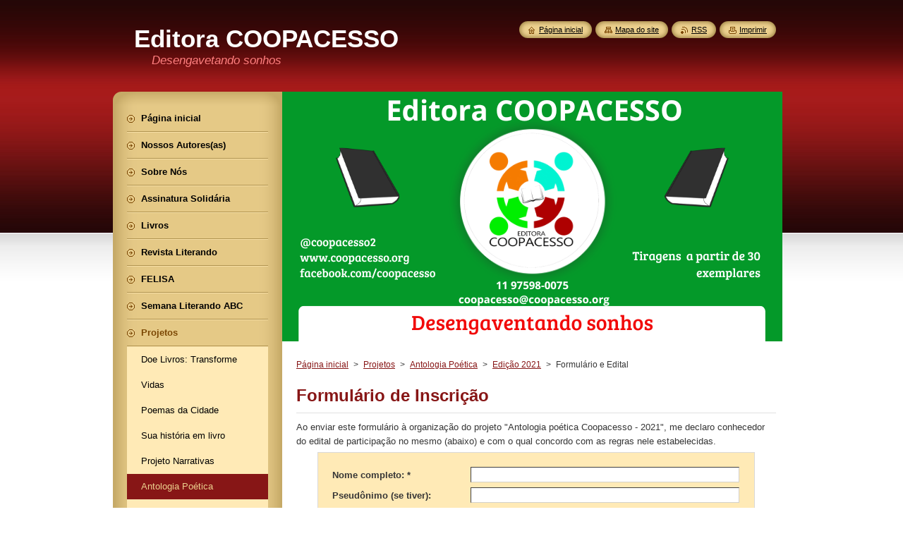

--- FILE ---
content_type: text/html; charset=UTF-8
request_url: https://www.coopacesso.org/antologia-poetica-coopacesso/edicao-2021/formulario-e-edital/
body_size: 10569
content:
<!--[if lte IE 9]><!DOCTYPE HTML PUBLIC "-//W3C//DTD HTML 4.01 Transitional//EN" "https://www.w3.org/TR/html4/loose.dtd"><![endif]-->
<!DOCTYPE html>
<!--[if IE]><html class="ie" lang="pt-br"><![endif]-->
<!--[if gt IE 9]><!--> 
<html lang="pt-br">
<!--<![endif]-->
    <head>
        <!--[if lt IE 8]><meta http-equiv="X-UA-Compatible" content="IE=EmulateIE7"><![endif]--><!--[if IE 8]><meta http-equiv="X-UA-Compatible" content="IE=EmulateIE8"><![endif]--><!--[if IE 9]><meta http-equiv="X-UA-Compatible" content="IE=EmulateIE9"><![endif]-->
        <base href="https://www.coopacesso.org/">
  <meta charset="utf-8">
  <meta name="description" content="">
  <meta name="keywords" content="">
  <meta name="generator" content="Webnode">
  <meta name="apple-mobile-web-app-capable" content="yes">
  <meta name="apple-mobile-web-app-status-bar-style" content="black">
  <meta name="format-detection" content="telephone=no">
    <link rel="icon" type="image/svg+xml" href="/favicon.svg" sizes="any">  <link rel="icon" type="image/svg+xml" href="/favicon16.svg" sizes="16x16">  <link rel="icon" href="/favicon.ico"><link rel="canonical" href="https://www.coopacesso.org/antologia-poetica-coopacesso/edicao-2021/formulario-e-edital/">
<script type="text/javascript">(function(i,s,o,g,r,a,m){i['GoogleAnalyticsObject']=r;i[r]=i[r]||function(){
			(i[r].q=i[r].q||[]).push(arguments)},i[r].l=1*new Date();a=s.createElement(o),
			m=s.getElementsByTagName(o)[0];a.async=1;a.src=g;m.parentNode.insertBefore(a,m)
			})(window,document,'script','//www.google-analytics.com/analytics.js','ga');ga('create', 'UA-797705-6', 'auto',{"name":"wnd_header"});ga('wnd_header.set', 'dimension1', 'W1');ga('wnd_header.set', 'anonymizeIp', true);ga('wnd_header.send', 'pageview');var pageTrackerAllTrackEvent=function(category,action,opt_label,opt_value){ga('send', 'event', category, action, opt_label, opt_value)};</script>
  <link rel="alternate" type="application/rss+xml" href="https://coopacesso.org/rss/all.xml" title="Ver todos os artigos">
<!--[if lte IE 9]><style type="text/css">.cke_skin_webnode iframe {vertical-align: baseline !important;}</style><![endif]-->
        <title>Formulário e Edital :: Editora COOPACESSO</title>
        <meta name="robots" content="index, follow">
        <meta name="googlebot" content="index, follow">
        <link href="https://d11bh4d8fhuq47.cloudfront.net/_system/skins/v8/50000951/css/style.css" rel="stylesheet" type="text/css" media="screen,projection,handheld,tv">
        <link href="https://d11bh4d8fhuq47.cloudfront.net/_system/skins/v8/50000951/css/print.css" rel="stylesheet" type="text/css" media="print">
        <script type="text/javascript" src="https://d11bh4d8fhuq47.cloudfront.net/_system/skins/v8/50000951/js/functions.js"></script>
        <!--[if IE]>
            <script type="text/javascript" src="https://d11bh4d8fhuq47.cloudfront.net/_system/skins/v8/50000951/js/functions-ie.js"></script>
        <![endif]-->
        <!--[if IE 6]>
            <script type="text/javascript" src="https://d11bh4d8fhuq47.cloudfront.net/_system/skins/v8/50000951/js/png.js"></script>
            <script type="text/javascript">
                DD_belatedPNG.fix('#menuzone, #menuzoneBottom, .homepage, .sitemap, .rss, .print, .homepage span, .sitemap span, .rss span, .print span, #sidebar .boxTitle, #fulltextSearchText, #fulltextSearchButton, #leftSide .boxTitle');
            </script>
        <![endif]-->
    
				<script type="text/javascript">
				/* <![CDATA[ */
					
					if (typeof(RS_CFG) == 'undefined') RS_CFG = new Array();
					RS_CFG['staticServers'] = new Array('https://d11bh4d8fhuq47.cloudfront.net/');
					RS_CFG['skinServers'] = new Array('https://d11bh4d8fhuq47.cloudfront.net/');
					RS_CFG['filesPath'] = 'https://www.coopacesso.org/_files/';
					RS_CFG['filesAWSS3Path'] = 'https://71e0337c2b.clvaw-cdnwnd.com/7b8c3b597f7127cd5ae831cde64f130c/';
					RS_CFG['lbClose'] = 'Fechar';
					RS_CFG['skin'] = 'default';
					if (!RS_CFG['labels']) RS_CFG['labels'] = new Array();
					RS_CFG['systemName'] = 'Webnode';
						
					RS_CFG['responsiveLayout'] = 0;
					RS_CFG['mobileDevice'] = 0;
					RS_CFG['labels']['copyPasteSource'] = 'Leia mais:';
					
				/* ]]> */
				</script><script type="text/javascript" src="https://d11bh4d8fhuq47.cloudfront.net/_system/client/js/compressed/frontend.package.1-3-108.js?ph=71e0337c2b"></script><style type="text/css">#content .diskuze label.postTextLabel {display: inherit !important;}</style></head>
    <body>
    <div id="siteBg">
        <div id="site">
            
            <!-- HEADER -->
            <div id="header">
                <div id="logozone">
                    <div id="logo"><a href="home/" title="Ir para a página inicial"><span id="rbcSystemIdentifierLogo">Editora COOPACESSO</span></a></div>                    <p id="moto"><span id="rbcCompanySlogan" class="rbcNoStyleSpan">Desengavetando sonhos</span></p>
                </div>
            </div>
            <!-- /HEADER -->

            <div class="cleaner"><!-- / --></div>

            <!-- MAIN -->
            <div id="mainWide">
                <div id="mainContent">

                    <div id="contentRow">
                        <!-- ILLUSTRATION -->
                        <div id="illustration">
                            <img src="https://71e0337c2b.clvaw-cdnwnd.com/7b8c3b597f7127cd5ae831cde64f130c/200014601-c955bc955d/cartão (9 x 5 cm) (6 x 3 cm) (3).png?ph=71e0337c2b" width="709" height="354" alt="">                        </div>
                        <!-- /ILLUSTRATION -->

                        <div class="cleaner"><!-- / --></div>

                        <!-- CONTENT -->
                        <div id="content">

                            <!-- NAVIGATOR -->
                            <div id="pageNavigator" class="rbcContentBlock">        <div id="navizone" class="navigator">                       <a class="navFirstPage" href="/home/">Página inicial</a>      <span><span> &gt; </span></span>          <a href="/projetos/">Projetos</a>      <span><span> &gt; </span></span>          <a href="/antologia-poetica-coopacesso/">Antologia Poética</a>      <span><span> &gt; </span></span>          <a href="/antologia-poetica-coopacesso/edicao-2021/">Edição 2021</a>      <span><span> &gt; </span></span>          <span id="navCurrentPage">Formulário e Edital</span>               </div>              <div class="cleaner"><!-- / --></div>        </div>                            <!-- /NAVIGATOR -->

                            <div class="cleaner"><!-- / --></div>

                            
		  <div class="box">
			<div class="boxTitle">
	<h2>Formulário de Inscrição</h2>
 </div>
			<div class="boxContentBorder"><div class="boxContent">
		  <div class="diskuze">
	   	<form id="FormCBM_775220" action="/antologia-poetica-coopacesso/edicao-2021/formulario-e-edital/" method="post" enctype="multipart/form-data">					
<span id="formErrorMark333707448"><!-- --></span><p class="rbcFormDescription">Ao enviar este formulário à organização do projeto &quot;Antologia poética Coopacesso - 2021&quot;, me declaro conhecedor do edital de participação no mesmo (abaixo) e com o qual concordo com as regras nele estabelecidas.</p>
 




























	<fieldset>

			<label for="FormCBM_775220_form_text" class="">Nome completo:&nbsp;*</label>
						<input id="FormCBM_775220_form_text" class="feWebFormInput " type="text" name="form_text" value="" required="required" maxlength="255" />
	  			<div class="cleaner"><!-- / --></div>
 
			<label for="FormCBM_775220_form_text1" class="">Pseudônimo (se tiver):</label>
						<input id="FormCBM_775220_form_text1" class="feWebFormInput " type="text" name="form_text1" value=""  maxlength="255" />
	  			<div class="cleaner"><!-- / --></div>
 
			<label for="FormCBM_775220_form_text2" class="">Data de nascimento:&nbsp;*</label>
						<input id="FormCBM_775220_form_text2" class="feWebFormInput " type="text" name="form_text2" value="" required="required" maxlength="255" />
	  			<div class="cleaner"><!-- / --></div>
 
			<label for="FormCBM_775220_form_text3" class="">Contato WhatsApp:&nbsp;*</label>
						<input id="FormCBM_775220_form_text3" class="feWebFormInput " type="text" name="form_text3" value="" required="required" maxlength="255" />
	  			<div class="cleaner"><!-- / --></div>
 
			<label for="FormCBM_775220_form_email" class="">Contato de E-mail:&nbsp;*</label>
						<input id="FormCBM_775220_form_email" class="feWebFormInput " type="email" name="form_email" value="@" required="required" maxlength="255" />
	  			<div class="cleaner"><!-- / --></div>
 
			<label for="FormCBM_775220_form_text4" class="">Endereço completo (rua/nº/complemento):&nbsp;*</label>
						<input id="FormCBM_775220_form_text4" class="feWebFormInput " type="text" name="form_text4" value="" required="required" maxlength="255" />
	  			<div class="cleaner"><!-- / --></div>
 
			<label for="FormCBM_775220_form_text5" class="">Bairro:&nbsp;*</label>
						<input id="FormCBM_775220_form_text5" class="feWebFormInput " type="text" name="form_text5" value="" required="required" maxlength="255" />
	  			<div class="cleaner"><!-- / --></div>
 
			<label for="FormCBM_775220_form_text6" class="">Cidade:&nbsp;*</label>
						<input id="FormCBM_775220_form_text6" class="feWebFormInput " type="text" name="form_text6" value="" required="required" maxlength="255" />
	  			<div class="cleaner"><!-- / --></div>
 
			<label for="FormCBM_775220_form_text7" class="">CEP:&nbsp;*</label>
						<input id="FormCBM_775220_form_text7" class="feWebFormInput " type="text" name="form_text7" value="" required="required" maxlength="255" />
	  			<div class="cleaner"><!-- / --></div>
 
			<label for="FormCBM_775220_form_text8" class="">Título do poema:&nbsp;*</label>
						<input id="FormCBM_775220_form_text8" class="feWebFormInput " type="text" name="form_text8" value="" required="required" maxlength="255" />
	  			<div class="cleaner"><!-- / --></div>
 
			<label for="FormCBM_775220_form_text9" class="">Nº de exemplares:&nbsp;*</label>
						<input id="FormCBM_775220_form_text9" class="feWebFormInput " type="text" name="form_text9" value="" required="required" maxlength="255" />
	  			<div class="cleaner"><!-- / --></div>
 
		  <label for="FormCBM_775220_form_fileinput" class="">Anexe o poema AQUI:&nbsp;*</label>
		  <div class="fileInput "><div class="fileInputBase"><input id="FormCBM_775220_form_fileinput" type="file" name="form_fileinput" required="required" onchange="this.parentNode.nextSibling.firstChild.nextSibling.innerHTML=this.value;"></div><div class="fileInputCover"><span class="fileInputSelect" onclick="this.parentNode.previousSibling.firstChild.click();">Selecionar arquivo<i></i></span><span class="fileInputText"></span></div></div>
		  <div class="cleaner"><!-- / --></div>

		  <label for="FormCBM_775220_form_fileinput1" class="">Anexe o comprovante bancário AQUI:&nbsp;*</label>
		  <div class="fileInput "><div class="fileInputBase"><input id="FormCBM_775220_form_fileinput1" type="file" name="form_fileinput1" required="required" onchange="this.parentNode.nextSibling.firstChild.nextSibling.innerHTML=this.value;"></div><div class="fileInputCover"><span class="fileInputSelect" onclick="this.parentNode.previousSibling.firstChild.click();">Selecionar arquivo<i></i></span><span class="fileInputText"></span></div></div>
		  <div class="cleaner"><!-- / --></div>

	   <div class="btn">
			  <div class="button"><input type="submit" class="submit" value="ENVIAR" /></div>
			</div>
			<div class="cleaner"><!-- / --></div>
 <input type="hidden" id="FormCBM_775220_formData" name="formData" value="2zz3bgbhMgyQNZM9GQr0DiW6wIpaH5RxErj22QwpbbUOk0MIlf4baLhYbSk2nEbUwSUMIHGikVeCjY4AMdnENr%2F5n1peN9guBkGUcnBiUj6%2Bgyh12Bxo%2FBXuY84pA99XGl65TYhr23jlIfOY5Z7BeDAMBESGpuLDRzL2TmpHRvacosSqeet30Jm0qCGHFUzPgz%2BK8BzsMB%2FRbYZigAZioQ%3D%3D"><input type="hidden" id="FormCBM_775220_customFormSubmit" name="customFormSubmit" value="1"><noscript><p>Copie este texto, por favor: c8608923bee7<input name="58a5b0a8cec9"></p></noscript><div id="rbcSystemFncFormCBM_775220" style="display: none;"></div><script type="text/javascript">var rbc_system_fnc = function(){var i = document.createElement('input');i.type = 'hidden';i.name = '58a5b0a8cec9';i.value = 'c8608923bee7';var e = document.getElementById('rbcSystemFncFormCBM_775220');e.appendChild(i);};rbc_system_fnc();</script>
</fieldset>



				</form>
	  </div>	
		</div></div>
	  </div>  
	  <div class="cleaner"><!-- / --></div>	  		
 

      <div class="box wsw">
          <div class="boxContentBorder"><div class="boxContent">

		<h1>&nbsp;</h1>
<h1><span>Edital</span></h1>
<div>
	<p style="text-align: justify;">&nbsp;</p>
	<p style="text-align: center;"><span style="font-size:18px;"><span style="font-family:tahoma,geneva,sans-serif;"><strong><em>I. Da contextualização</em></strong></span></span></p>
	<p style="text-align: justify;">&nbsp;</p>
	<p style="text-align: justify;"><span style="font-size:14px;"><span style="font-family:tahoma,geneva,sans-serif;">A <strong>EDITORA COOPACESSO</strong>, tem a honra de apresentar mais um projeto literário <strong>“ANTOLOGIA POÉTICA COOPACESSO – 2021”,</strong> destinada a todos os autores(as) brasileiros(as) natos ou naturalizados(as), que queiram participar desta coletânea, podendo deixar seu o legado poético autoral, através da publicação em livro, devidamente registrado e disponibilizado no acervo nacional.</span></span></p>
	<p style="text-align: justify;">&nbsp;</p>
	<p style="text-align: center;"><span style="font-size:18px;"><span style="font-family:tahoma,geneva,sans-serif;"><strong><em>II- Dos objetivos</em></strong></span></span></p>
	<p style="text-align: justify;">&nbsp;</p>
	<p style="text-align: justify;"><span style="font-size:14px;"><span style="font-family:tahoma,geneva,sans-serif;">A<strong> “Antologia Poética Coopacesso</strong>”, dentre outros, têm por objetivos:</span></span></p>
	<p style="text-align: justify;"><span style="font-size:14px;"><span style="font-family:tahoma,geneva,sans-serif;">1- Registrar (em livro impresso) as mais diferentes expressões desta arte milenar de poetas de diferentes locais do Brasil.</span></span></p>
	<p style="text-align: justify;">&nbsp;</p>
	<p style="text-align: justify;"><span style="font-size:14px;"><span style="font-family:tahoma,geneva,sans-serif;">2- Contribuir para a valorização e o registro da literatura contemporânea nacional;</span></span></p>
	<p style="text-align: justify;">&nbsp;</p>
	<p style="text-align: justify;"><span style="font-size:14px;"><span style="font-family:tahoma,geneva,sans-serif;">3- Incentivar a escrita e divulgar a produção poética, nos mais variados estilos...</span></span></p>
	<p style="text-align: justify;">&nbsp;</p>
	<p style="text-align: center;"><span style="font-size:18px;"><span style="font-family:tahoma,geneva,sans-serif;"><strong><em>III. Das regras básicas</em></strong></span></span></p>
	<p style="text-align: justify;">&nbsp;</p>
	<p style="text-align: justify;"><span style="font-size:14px;"><span style="font-family:tahoma,geneva,sans-serif;">1. Cada autor poderá inscrever apenas&nbsp;1 (um)&nbsp;poema.</span></span></p>
	<p style="text-align: justify;">&nbsp;</p>
	<p style="text-align: justify;"><span style="font-size:14px;"><span style="font-family:tahoma,geneva,sans-serif;">2.&nbsp;Não há a necessidade de o poema inscrito ser inédito, exceto se já tenha sido publicado em outra coletânea deste mesmo projeto, qual seja, “ANTOLOGIA POÉTICA COOPACESSO”.</span></span></p>
	<p style="text-align: justify;">&nbsp;</p>
	<p style="text-align: justify;"><span style="font-size:14px;"><span style="font-family:tahoma,geneva,sans-serif;">3. Não é permito que o poema inscrito tenha autoria compartilhada, ou seja, somente serão aceitos poemas de uma única autoria.</span></span></p>
	<p style="text-align: justify;">&nbsp;</p>
	<p style="text-align: justify;"><span style="font-size:14px;"><span style="font-family:tahoma,geneva,sans-serif;">4. Os participantes do processo de seleção concordam automaticamente em ceder os direitos para publicação do poema pela EDITORA COOPACESSO, na ANTOLOGIA POÉTICA COOPACESSO, sem ônus, sendo que será sempre preservada a menção de crédito, de acordo com a legislação que trata especificamente de direitos autorais no país.</span></span></p>
	<p style="text-align: justify;">&nbsp;</p>
	<p style="text-align: center;"><span style="font-size:18px;"><span style="font-family:tahoma,geneva,sans-serif;"><strong><em>IV. Da participação</em></strong></span></span></p>
	<p style="text-align: justify;">&nbsp;</p>
	<p style="text-align: justify;"><span style="font-size:14px;"><span style="font-family:tahoma,geneva,sans-serif;">Para participar desta coletânea, deve-se obedecer às seguintes orientações:</span></span></p>
	<p style="text-align: justify;"><span style="font-size:14px;"><span style="font-family:tahoma,geneva,sans-serif;">1- Não há restrições quanto à idade, sexo, raça, credo, posição político-ideológica. Caso o participante for menor de dezoito anos de idade, precisa-se de uma declaração de um responsável legal, por escrito e assinado por ele, enviado à Editora Coopacesso, autorizando a participação do(a) menor no presente projeto.</span></span></p>
	<p style="text-align: justify;">&nbsp;</p>
	<p style="text-align: justify;"><span style="font-size:14px;"><span style="font-family:tahoma,geneva,sans-serif;">2- O autor deve enviar o formulário de inscrição (acima), devidamente preenchido, anexando o comprovante de pagamento da taxa de participação e arquivo com o poema. Conforme as especificações exigidas.</span></span></p>
	<p style="text-align: justify;">&nbsp;</p>
	<p style="text-align: justify;"><span style="font-size:14px;"><span style="font-family:tahoma,geneva,sans-serif;">3- O tema para participar desta coletânea é livre, em língua portuguesa, de sua autoria, digitado em Word, em 1 (uma) coluna, com no máximo 50 (cinquenta) linhas, com espaços, sem adaptações de outros(as) autores(as), sendo que os espaços entre as estrofes são contabilizados como mais 01 linha.</span></span></p>
	<p style="text-align: justify;">&nbsp;</p>
	<p style="text-align: justify;"><span style="font-size:14px;"><span style="font-family:tahoma,geneva,sans-serif;">4- A poesia deve ser precedida de título ou, na ausência deste, mencionando "sem título".</span></span></p>
	<p style="text-align: justify;">&nbsp;</p>
	<p style="text-align: center;"><span style="font-size:18px;"><span style="font-family:tahoma,geneva,sans-serif;"><strong><em>V. Da seleção</em></strong></span></span></p>
	<p style="text-align: center;">&nbsp;</p>
	<p style="text-align: justify;"><span style="font-size:14px;"><span style="font-family:tahoma,geneva,sans-serif;">1. As obras poéticas enviadas passarão pelo crivo da Comissão Editorial da Coopacesso-CEC, que não permitirá que nenhuma obra seja publicada se tiver qualquer menção de cunho preconceituoso, racista, homofóbico ou discriminatório.</span></span></p>
	<p style="text-align: justify;">&nbsp;</p>
	<p style="text-align: justify;"><span style="font-size:14px;"><span style="font-family:tahoma,geneva,sans-serif;">2. A CEC também irá avaliar a qualidade da obra e a pertinência de sua publicação. A decisão da CEC é soberana e irrecorrível.</span></span></p>
	<p style="text-align: justify;">&nbsp;</p>
	<p style="text-align: justify;"><span style="font-size:14px;"><span style="font-family:tahoma,geneva,sans-serif;">3- A Coopacesso comunicará o autor, além de disponibilizar no site&nbsp;<a href="https://www.coopacesso.org/">www.coopacesso.org</a>, a lista dos selecionados para esta coletânea.&nbsp;</span></span></p>
	<p style="text-align: justify;">&nbsp;</p>
	<p style="text-align: justify;"><span style="font-size:14px;"><span style="font-family:tahoma,geneva,sans-serif;">4- O número mínimo de participantes é de 20 e o máximo é indeterminado.</span></span></p>
	<p style="text-align: justify;">&nbsp;</p>
	<p style="text-align: justify;"><span style="font-size:14px;"><span style="font-family:tahoma,geneva,sans-serif;"><strong><em>Parágrafo único.</em></strong>&nbsp;A Coopacesso se reserva o direito de cancelar a realização do presente projeto e das respectivas inscrições devidamente realizadas em função do não alcance do número mínimo de participantes que trata o caput deste artigo, sem prejuízos a quem eventualmente tenha se inscrito.</span></span></p>
	<p style="text-align: justify;">&nbsp;</p>
	<p style="text-align: center;"><span style="font-size:18px;"><span style="font-family:tahoma,geneva,sans-serif;"><strong><em>VI. Da inscrição</em></strong></span></span></p>
	<p style="text-align: justify;">&nbsp;</p>
	<p style="text-align: justify;"><span style="font-size:14px;"><span style="font-family:tahoma,geneva,sans-serif;">1- Para que a inscrição seja validada pela CEC, cada autor deve informar, junto com o poema enviado, sem qualquer abreviação, os dados que o formulário exige.</span></span></p>
	<p style="text-align: justify;">&nbsp;</p>
	<p style="text-align: justify;"><span style="font-size:14px;"><span style="font-family:tahoma,geneva,sans-serif;">2- Caso o autor utilize de pseudônimo e/ou nome artístico e queira que o mesmo seja o utilizado como autor do poema, deve mencionar no formulário.</span></span></p>
	<p style="text-align: justify;">&nbsp;</p>
	<p style="text-align: justify;"><span style="font-size:14px;"><span style="font-family:tahoma,geneva,sans-serif;">3- Não serão aceitas obras fora dos limites regulamentares de linhas. Caso ocorra, o autor(a) será comunicado sob a transgressão da regra e lhe será solicitado uma adequação no mesmo ou substituição, se assim o desejar.</span></span></p>
	<p style="text-align: justify;">&nbsp;</p>
	<p style="text-align: justify;"><span style="font-size:14px;"><span style="font-family:tahoma,geneva,sans-serif;">4-&nbsp;O número mínimo de participantes é de 20 e o máximo é indeterminado.</span></span></p>
	<p style="text-align: justify;">&nbsp;</p>
	<p style="text-align: justify;"><span style="font-size:14px;"><span style="font-family:tahoma,geneva,sans-serif;">4- Para realizar a inscrição, através do formulário eletrônico (acima), o participante deverá já ter o poema escrito e o depósito bancário já realizado, conforme valores estabelecidos pela regra VII, item 1, pois os mesmos deverão ser anexados ao formulário.</span></span></p>
	<p style="text-align: justify;">&nbsp;</p>
	<p style="text-align: justify;"><span style="font-size:14px;"><span style="font-family:tahoma,geneva,sans-serif;">5- O depósito bancário deve ser destinado, conforme dados abaixo:</span></span></p>
	<p style="text-align: justify; margin-left: 40px;"><span style="font-size:14px;"><span style="font-family:tahoma,geneva,sans-serif;">- Banco: 756 (Sicoob)</span></span></p>
	<p style="text-align: justify; margin-left: 40px;"><span style="font-size:14px;"><span style="font-family:tahoma,geneva,sans-serif;">- Beneficiário: Coopacesso</span></span></p>
	<p style="text-align: justify; margin-left: 40px;"><span style="font-size:14px;"><span style="font-family:tahoma,geneva,sans-serif;">- CNPJ: 23172432/0001-85</span></span></p>
	<p style="text-align: justify; margin-left: 40px;"><span style="font-size:14px;"><span style="font-family:tahoma,geneva,sans-serif;">- Agência: 4409</span></span></p>
	<p style="text-align: justify; margin-left: 40px;"><span style="font-size:14px;"><span style="font-family:tahoma,geneva,sans-serif;">- Conta Corrente: 2193-8</span></span></p>
	<p style="text-align: justify;">&nbsp;</p>
	<p style="text-align: center;"><span style="font-size:18px;"><span style="font-family:tahoma,geneva,sans-serif;"><strong><em>VII. Do investimento</em></strong></span></span></p>
	<p style="text-align: justify;">&nbsp;</p>
	<p style="text-align: justify;"><span style="font-size:14px;"><span style="font-family:tahoma,geneva,sans-serif;">1- Para cada inscrição será cobrado um valor específico conforme tabela abaixo, à escolha por uma das opções estabelecidas:</span></span></p>
	<p style="margin-left: 42.55pt; text-align: justify;"><span style="font-size:14px;"><span style="font-family:tahoma,geneva,sans-serif;">a- <strong><u>R$ 35,00</u></strong> para quem quiser receber 1 (um) exemplar do livro impresso.</span></span></p>
	<p style="margin-left: 42.55pt; text-align: justify;">&nbsp;</p>
	<p style="margin-left: 42.55pt; text-align: justify;"><span style="font-size:14px;"><span style="font-family:tahoma,geneva,sans-serif;">b- <strong><u>R$ 60,00</u></strong> para quem quiser receber 2 (dois) exemplares do livro impresso.</span></span></p>
	<p style="margin-left: 42.55pt; text-align: justify;">&nbsp;</p>
	<p style="margin-left: 42.55pt; text-align: justify;"><span style="font-size:14px;"><span style="font-family:tahoma,geneva,sans-serif;">c- <strong><u>R$ 120,00</u></strong> para quem quiser receber 5 (cinco) exemplares do livro impresso.</span></span></p>
	<p style="margin-left: 42.55pt; text-align: justify;">&nbsp;</p>
	<p style="margin-left: 42.55pt; text-align: justify;"><span style="font-size:14px;"><span style="font-family:tahoma,geneva,sans-serif;">d- Para demais quantidades, deverá ser negociado diretamente com a coordenação do projeto.</span></span></p>
	<p style="margin-left: 42.55pt; text-align: justify;"><br>
	&nbsp;</p>
	<p style="text-align: center;"><span style="font-size:18px;"><span style="font-family:tahoma,geneva,sans-serif;"><strong><em>VIII. Dos prazos</em></strong></span></span></p>
	<p style="text-align: justify;">&nbsp;</p>
	<p style="text-align: justify;"><span style="font-size:14px;"><span style="font-family:tahoma,geneva,sans-serif;">1- O prazo para inscrição irá de 0h do dia <strong>20/10/2020</strong> à 0h do dia <strong>15/12/2020</strong>.&nbsp;</span></span></p>
	<p style="text-align: justify;">&nbsp;</p>
	<p style="text-align: justify;"><span style="font-size:14px;"><span style="font-family:tahoma,geneva,sans-serif;">2- O lançamento desta obra ocorrerá no mês de março, mês em que se comemora o Dia Mundial da Poesia, celebrado no dia vinte e um.</span></span></p>
	<p style="text-align: justify;">&nbsp;</p>
	<p style="text-align: center;"><span style="font-size:18px;"><span style="font-family:tahoma,geneva,sans-serif;"><strong><em>IX. Das ressalvas</em></strong></span></span></p>
	<p style="text-align: justify;">&nbsp;</p>
	<p style="text-align: justify;"><span style="font-size:14px;"><span style="font-family:tahoma,geneva,sans-serif;">1- Esta seletiva não é um concurso onde há vencidos e vencedores, também não oferece nenhuma premiação, seja ela: medalha, troféu etc, bem como não distribui gratuitamente exemplares aos selecionados.</span></span></p>
	<p style="text-align: justify;">&nbsp;</p>
	<p style="text-align: justify;"><span style="font-size:14px;"><span style="font-family:tahoma,geneva,sans-serif;">2- Eventualmente, por decisão do CEC, poderão ser conferidos, a título de cortesia, diplomas, certificados ou outro tipo de menção honrosa, sem nenhum custo adicional para os autores.</span></span></p>
	<p style="text-align: justify;">&nbsp;</p>
	<p style="text-align: justify;"><span style="font-size:14px;"><span style="font-family:tahoma,geneva,sans-serif;">3- Compete à CEC resolver eventuais casos omissos neste presente regulamento.</span></span></p>
	<p style="text-align: center;">&nbsp;</p>
</div>
<h1 style="text-align: center;">EDITAL DE ADIAMENTO DAS INSCRIÇÕES PARA A ANTOLOGIA POÉTICA COOPACESSO - 2021”</h1>
<p>&nbsp;</p>
<p style="text-align: justify;"><span style="font-size:14px;">A&nbsp;COMISSÃO ORGANIZADORA&nbsp;da segunda edição do projeto “ANTOLOGIA POÉTICA COOPACESSO - 2021”, em virtude da demanda de pessoas interessadas em participar da mesma, tomou a seguinte decisão:</span></p>
<p style="text-align: justify;">&nbsp;</p>
<p style="text-align: justify;"><span style="font-size:14px;">1- Adiar para até&nbsp;<span style="color:#ff0000;"><strong><u>zero hora</u>, do dia&nbsp;<u>20/01/2021</u></strong></span>, o prazo para a realização das inscrições para quem se interessar participar do presente projeto.</span></p>
<p style="text-align: justify;">&nbsp;</p>
<p>&nbsp;</p>
<p>&nbsp;</p>
<h1 style="text-align: center;">EDITAL DE <span style="color:#ff0000;"><strong>NOVO</strong> ADIAMENTO</span> DAS INSCRIÇÕES PARA A ANTOLOGIA POÉTICA COOPACESSO - 2021”</h1>
<p style="text-align: justify;">&nbsp;</p>
<p style="text-align: justify;">Em função da meta não atingida, prevista no item 4, da regra V, ou seja, o mínimo 20 inscrições, a COMISSÃO ORGANIZADORA&nbsp;da segunda edição do projeto “ANTOLOGIA POÉTICA COOPACESSO - 2021”, delibera a seguinte decisão:</p>
<p style="text-align: justify;">&nbsp;</p>
<p style="text-align: justify;"><span style="font-size:14px;"><span style="font-family:tahoma,geneva,sans-serif;">1- Adiar para até&nbsp;<strong><span style="color:#ff0000;"><u>zero hora</u></span>, do dia <span style="color:#ff0000;"><u>15/02/2021</u></span></strong>, o prazo para a realização das inscrições para quem se interessar participar do presente projeto.</span></span></p>
<p style="text-align: justify;">&nbsp;</p>
<p>&nbsp;</p>

                       
          </div></div>
        </div>
      
        <div class="cleaner"><!-- / --></div>

		
                            <div class="cleaner"><!-- / --></div>

                        </div>
                        <!-- /CONTENT -->
                    </div>

                    <!-- SIDEBAR -->
                    <div id="sidebar">
   
                        <!-- MENU -->
                        


      <div id="menuzone">
        <div id="menuzoneBottom">
            <div id="menuzoneContent">


		<ul class="menu">
	<li class="first">
  
      <a href="/home/">
    
      <span>Página inicial</span>
      
  </a>
  
  </li>
	<li>
  
      <a href="/nossos-autores-as/livros/">
    
      <span>Nossos Autores(as)</span>
      
  </a>
  
  </li>
	<li>
  
      <a href="/sobre-nos/">
    
      <span>Sobre Nós</span>
      
  </a>
  
  </li>
	<li>
  
      <a href="/assinatura-solidaria-coopacesso/">
    
      <span>Assinatura Solidária</span>
      
  </a>
  
  </li>
	<li>
  
      <a href="/livros/">
    
      <span>Livros</span>
      
  </a>
  
  </li>
	<li>
  
      <a href="/revista-literando/">
    
      <span>Revista Literando</span>
      
  </a>
  
  </li>
	<li>
  
      <a href="/a1%c2%aa-felisa/">
    
      <span>FELISA</span>
      
  </a>
  
  </li>
	<li>
  
      <a href="/semana-de-literatura/">
    
      <span>Semana Literando ABC</span>
      
  </a>
  
  </li>
	<li class="open last selected">
  
      <a href="/projetos/">
    
      <span>Projetos</span>
      
  </a>
  
  
	<ul class="level1">
		<li class="first">
  
      <a href="/doe-livros-transforme-vidas/">
    
      <span>Doe Livros: Transforme Vidas</span>
      
  </a>
  
  </li>
		<li>
  
      <a href="/projetos/poemas-da-cidade/">
    
      <span>Poemas da Cidade</span>
      
  </a>
  
  </li>
		<li>
  
      <a href="/projetos/a-historia-de-sua-vida-em-livro/">
    
      <span>Sua história em livro</span>
      
  </a>
  
  </li>
		<li>
  
      <a href="/projetos/projeto-narrativas/">
    
      <span>Projeto Narrativas</span>
      
  </a>
  
  </li>
		<li class="selected">
  
      <a href="/antologia-poetica-coopacesso/">
    
      <span>Antologia Poética</span>
      
  </a>
  
  
		<ul class="level2">
			<li class="first">
  
      <a href="/edicao-2022/">
    
      <span>Edição 2022</span>
      
  </a>
  
  </li>
			<li class="selected">
  
      <a href="/antologia-poetica-coopacesso/edicao-2021/">
    
      <span>Edição 2021</span>
      
  </a>
  
  
			<ul class="level3">
				<li class="first last selected activeSelected">
  
      <a href="/antologia-poetica-coopacesso/edicao-2021/formulario-e-edital/">
    
      <span>Formulário e Edital</span>
      
  </a>
  
  </li>
			</ul>
			</li>
			<li class="last">
  
      <a href="/antologia-poetica-coopacesso/edicao-2018/">
    
      <span>Edição 2019</span>
      
  </a>
  
  </li>
		</ul>
		</li>
		<li>
  
      <a href="/projetos/escrevendo-e-contando-historia/">
    
      <span>Contando História</span>
      
  </a>
  
  </li>
		<li>
  
      <a href="/antologia-de-contos/">
    
      <span>Antologia de Contos 2025</span>
      
  </a>
  
  </li>
		<li>
  
      <a href="/sarau-nacede/">
    
      <span>SARAU NACEDE</span>
      
  </a>
  
  </li>
		<li class="last">
  
      <a href="/projetos/prosas-urbanas/">
    
      <span>Prosas Urbanas</span>
      
  </a>
  
  </li>
	</ul>
	</li>
</ul>

            </div>
         </div>
      </div>

					
                        <!-- /MENU -->

                        <div class="cleaner"><!-- / --></div>

                        <!-- SEARCH -->
                        

		  <div class="box ">
        <div class="boxTitle"><h2>Pesquisar no site</h2></div>
        <div class="boxContentBorder"><div class="boxContent">

		<form action="/search/" method="get" id="fulltextSearch">
        
        <input type="text" name="text" id="fulltextSearchText">
        <input id="fulltextSearchButton" type="image" src="https://d11bh4d8fhuq47.cloudfront.net/_system/skins/v8/50000951/img/search_btn.png" title="Pesquisar">
        <div class="cleaner"><!-- / --></div> 

		</form>

       </div></div>
      </div>

		                        <!-- /SEARCH -->

                        <div class="cleaner"><!-- / --></div>

                        <!-- CONTACT -->
                        

      <div class="box contact">
        <div class="boxTitle"><h2>Contato</h2></div>
        <div class="boxContentBorder"><div class="boxContent">
          
		

      <p><strong>COOPACESSO</strong></p>
      
      
      <p class="address">Avenida Queirós Filho, 2690<br />
Vila Guaraciaba<br />
09121-587<br />
Santo André-SP<br />
</p>

	            
      
      
      <p class="phone">(11) 9.1117-6274</p>

	
      
	
	    <p class="email"><a href="&#109;&#97;&#105;&#108;&#116;&#111;:&#99;&#111;&#111;&#112;&#97;&#99;&#101;&#115;&#115;&#111;&#64;&#99;&#111;&#111;&#112;&#97;&#99;&#101;&#115;&#115;&#111;&#46;&#111;&#114;&#103;"><span id="rbcContactEmail">&#99;&#111;&#111;&#112;&#97;&#99;&#101;&#115;&#115;&#111;&#64;&#99;&#111;&#111;&#112;&#97;&#99;&#101;&#115;&#115;&#111;&#46;&#111;&#114;&#103;</span></a></p>

	           

		
                   
        </div></div>
      </div> 

					
                        <!-- /CONTACT -->

                        <div class="cleaner"><!-- / --></div>

                        
                        
                        <div class="cleaner"><!-- / --></div>

                    </div>
                    <!-- /SIDEBAR -->

                    <hr class="cleaner">

                </div><!-- mainContent -->

            </div>
            <!-- MAIN -->        
            
            <!-- FOOTER -->
            <div id="footer">
                <div id="footerContent">
                    <div id="footerLeft">
                        <span id="rbcFooterText" class="rbcNoStyleSpan">© 2014 Todos os direitos reservados.</span>                    </div>
                    <div id="footerRight">
                        <span class="rbcSignatureText">Desenvolvido por <a href="https://www.webnode.com.br?utm_source=brand&amp;utm_medium=footer&amp;utm_campaign=premium" rel="nofollow" >Webnode</a></span>                    </div>
                </div>
            </div>
            <!-- /FOOTER -->
          
            <!-- LANG -->
            <div id="lang">
                <div id="languageSelect"></div>			
            </div>
            <!-- /LANG -->
            
            <!-- LINKS -->
            <div id="link">
                <span class="homepage"><span><a href="home/" title="Ir para a página inicial">Página inicial</a></span></span>
                <span class="sitemap"><span><a href="/sitemap/" title="Ir para o mapa do site">Mapa do site</a></span></span>
                <span class="rss"><span><a href="/rss/" title="Feeds RSS">RSS</a></span></span>
                <span class="print"><span><a href="#" onclick="window.print(); return false;" title="Imprimir página">Imprimir</a></span></span>
            </div>
            <!-- /LINKS -->
           

        </div>
        <div class="cleaner"><!-- / --></div>
    </div>

    <script type="text/javascript">
    /* <![CDATA[ */

        RubicusFrontendIns.addObserver
	({
            onContentChange: function ()
            {
            	setContentSize();                
            },

            onStartSlideshow: function()
            {
                $('slideshowControl').innerHTML	= '<span>Pausar<'+'/span>';
		$('slideshowControl').title = 'Pausar apresentação de slides';
		$('slideshowControl').onclick = RubicusFrontendIns.stopSlideshow.bind(RubicusFrontendIns);
            },

            onStopSlideshow: function()
            {
                $('slideshowControl').innerHTML	= '<span>Apresentação de slides<'+'/span>';
		$('slideshowControl').title = 'Iniciar apresentação de slides';
		$('slideshowControl').onclick = RubicusFrontendIns.startSlideshow.bind(RubicusFrontendIns);
            },

            onShowImage: function()
            {
                if (RubicusFrontendIns.isSlideshowMode())
		{
                    $('slideshowControl').innerHTML = '<span>Pausar<'+'/span>';
                    $('slideshowControl').title	= 'Pausar apresentação de slides';
                    $('slideshowControl').onclick = RubicusFrontendIns.stopSlideshow.bind(RubicusFrontendIns);
		}
                setContentSize();
            }
	});

        if (!$('detailScript'))
        {
            window.onload = setContentSize;
        }
        document.body.onresize = setContentSize;
        window.onresize = setContentSize;

        RubicusFrontendIns.addFileToPreload('https://d11bh4d8fhuq47.cloudfront.net/_system/skins/v8/50000951/img/loading.gif');

    /* ]]> */
    </script>

  <div id="rbcFooterHtml"></div><script type="text/javascript">var keenTrackerCmsTrackEvent=function(id){if(typeof _jsTracker=="undefined" || !_jsTracker){return false;};try{var name=_keenEvents[id];var keenEvent={user:{u:_keenData.u,p:_keenData.p,lc:_keenData.lc,t:_keenData.t},action:{identifier:id,name:name,category:'cms',platform:'WND1',version:'2.1.157'},browser:{url:location.href,ua:navigator.userAgent,referer_url:document.referrer,resolution:screen.width+'x'+screen.height,ip:'3.150.117.125'}};_jsTracker.jsonpSubmit('PROD',keenEvent,function(err,res){});}catch(err){console.log(err)};};</script></body>
</html>

